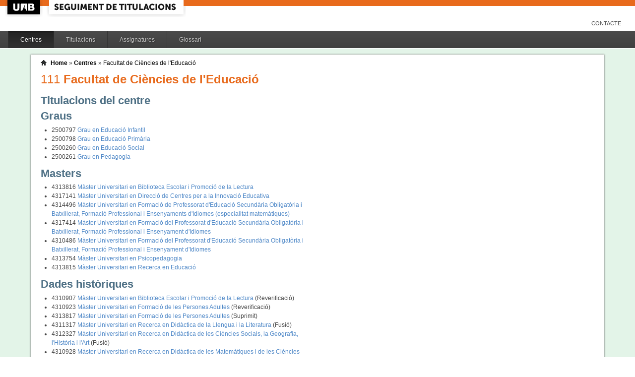

--- FILE ---
content_type: text/html;charset=ISO-8859-1
request_url: http://siq.uab.cat/siq_public/centre/111;jsessionid=734801E736494617F157C3CDCEA43E42/
body_size: 12881
content:
<!DOCTYPE html>






 







	

	
 

	
		 
	
		 
	
		 
	
		 
	
		 
	
		 
	
	
	
	
	
	
	



	



	

 


  


 


<!DOCTYPE html PUBLIC "-//W3C//DTD XHTML 1.0 Strict//EN"  "http://www.w3.org/TR/xhtml1/DTD/xhtml1-strict.dtd">

<html xmlns="http://www.w3.org/1999/xhtml" lang="ca" xml:lang="ca">
	<head id="head">
		

		<link rel="icon"  type="image/png" href="/siq_public/images/icona_siq_32.png" />

		<title>Seguiment de titulacions </title>


		<link type="text/css" rel="stylesheet" media="all" href="/siq_public/css/my_layout.css" /> 
		<!--[if lte IE 7]>
		<link type="text/css" rel="stylesheet" media="all" href="/siq_public/css/patches/patch_my_layout.css" /> 
		<![endif]-->

    <!--[if IE]><script language="javascript" type="text/javascript" src="/siq_public/js/flot/excanvas.min.js"></script><![endif]-->		
		<script language="javascript" type="text/javascript" src="/siq_public/js/jquery-1.4.2.min.js"></script>
			
		<link  HREF="/siq_public/css/jquery-ui-1.8.2.custom.css" TYPE="text/css"  REL="stylesheet"/>
		<script src="/siq_public/js/jquery-ui-1.8.2.custom.min.js" language="javascript" ></script>
		<script language="javascript" type="text/javascript" src="/siq_public/js/flot/jquery.flot.js"></script>
		<script language="javascript" type="text/javascript" src="/siq_public/js/flot/jquery.flot.pie.js"></script>
		<script language="javascript" type="text/javascript" src="/siq_public/js/flot/jquery.flot.stack.js"></script>
		<script language="javascript" type="text/javascript" src="/siq_public/js/flot/jquery.flot.text.js"></script>



		<script language="javascript" type="text/javascript" src="/siq_public/js/tipsy/jquery.tipsy.js"></script>	
			
		<link type="text/css" rel="stylesheet" media="all" href="/siq_public/js/tipsy/tipsy.css" /> 



		<script language="javascript" type="text/javascript" src="/siq_public/js/flot/jquery.flot.orderBars.js"></script>

		<script>
			
				$(document).ready(function() { 
					$("span[title^=niu:]").each( 
						function() {  
							$(this).css('color','green');
						}
					);
				});
				
			$(document).ready(function() {
				$('.tooltip').tipsy({gravity: 'se'});
				$('.tooltip-n' ).tipsy({gravity: 'n' });
				$('.tooltip-ne').tipsy({gravity: 'ne'});
				$('.tooltip-e' ).tipsy({gravity: 'e' });
				$('.tooltip-se').tipsy({gravity: 'se'});
				$('.tooltip-s' ).tipsy({gravity: 's' });
				$('.tooltip-sw').tipsy({gravity: 'sw'});
				$('.tooltip-w' ).tipsy({gravity: 'w' });
				$('.tooltip-nw').tipsy({gravity: 'nw'});
			});
		</script>


		<script>
			number_format = function(number, decimals, dec_point, thousands_sep) {
				var n = !isFinite(+number) ? 0 : +number,
				prec = !isFinite(+decimals) ? 0 : Math.abs(decimals),
				sep = (typeof thousands_sep === 'undefined') ? ',' : thousands_sep,
				dec = (typeof dec_point === 'undefined') ? '.' : dec_point,
				s = '',
				toFixedFix = function (n, prec) {
				    var k = Math.pow(10, prec);
				    return '' + Math.round(n * k) / k;
				};
				// Fix for IE parseFloat(0.55).toFixed(0) = 0;
				s = (prec ? toFixedFix(n, prec) : '' + Math.round(n)).split('.');
				if (s[0].length > 3) {
					s[0] = s[0].replace(/\B(?=(?:\d{3})+(?!\d))/g, sep);
				}
				if ((s[1] || '').length < prec) {
					s[1] = s[1] || '';
					s[1] += new Array(prec - s[1].length + 1).join('0');
				}
				return s.join(dec);
			};
		
			$(document).ready(function() {
			 /**
			   * Flot tooltips.
			   */
			  $('.flot-graph:not(.datum-processed)').each(function() {
			    var graph = $(this)
			    var popup = $('.flot-popup', this);
			    $('.flot-canvas', this).bind('plothover', function (event, pos, item) {
			      if (item) {
			        var parent = graph.offset();
			
			        // Format the item number a bit
			        var num = parseFloat(item.datapoint[1]);
			        var language = 'es';
			    
			        var decimal = '.';
			        var separator = ',';
			
			        switch (language) {
			          case 'fr':
			            decimal = ',';
			            separator = ' ';
			            break;
			          case 'es':
			            decimal = ',';
			            separator = '.';
			            break;
			          case 'en':
			          case 'ar':
			          default:
			            break;
			        }
			
			        num = number_format(num, 1, decimal, separator);
			        //num += ' <small>(' + item.datapoint[0] + ')</small>';
			
			        popup
			          .css("left", item.pageX - parent.left)
			          .css("top", item.pageY - parent.top)
			          .html(num)
			          .show();
			      }
			      else {
			        popup.fadeOut('fast');
			      }
			    });
			    $('.flot-canvas', this).bind('mouseleave', function () {
			      $('.flot-popup').fadeOut('fast');
			    });
			  }).addClass('datum-processed');
			});
			


		

		</script>

<!-- fi de les coses a treure del head -->

	</head>
	
<body > 
	
	

	
	
	
	<!-- skip link navigation -->
	<ul id="skiplinks">
		<li><a class="skip" href="#nav">Skip to navigation (Press Enter).</a></li>
		<li><a class="skip" href="#col3">Skip to main content (Press Enter).</a></li>
	</ul>


		<div id="pagina">
			
			<div class="header">
				<div class="logoUAB">
					<a href="http://www.uab.cat">UAB</a>
				</div>

				<div class="logoAplicacio">
					<div class="logo_text">
						<h1><a href="#"/>Seguiment de titulacions</a></h1>
					</div>
				</div>
			</div> 
			
			<ul class="naveines">
				<li><a href="/siq_public/contacte/">Contacte</a></li>
 
			</ul>
			
					 <!--
					 	| 
					 <a href="#" id="printbutton">Imprimir</a>
					 -->

			<ul id="menuPpal"  role="navigation">
						<li class="actiu" >
							<a href="/siq_public/centres/" title="Centres">Centres</a>
						</li> 
						<li  >
							<a href="/siq_public/titulacions/" title="Titulacions">Titulacions</a>
						</li> 
						<li  >
							<a href="/siq_public/assignatures/" title="Assignatures">Assignatures</a>
						</li> 

						<li  >
							<a href="/siq_public/glossari/" title="Glossari">Glossari</a>
						</li> 		
			</ul>
			<!-- end: main navigation -->


<div id="wrapContingutsMenu">
	<div id="contingutsMenu">
      <div id="breadcrumb">
         





 












	







<a href="/siq_public/">Home</a> 
	
		
			» 
			<a href="/siq_public/centres/">Centres</a> » 
				
			
				<a href="/siq_public/centre/111/"  class="actual"  >Facultat de Ciències de l'Educació</a>
					
								
							
				
				
			
			
					
		
		







      </div>			
 
 

			











 











	
		    <div id="teaser">
	        <div class="subcolumns">
	          <div class="c66l">
	            <div class="subcl">


<h1>
<span>111</span> 
Facultat de Ciències de l'Educació
</h1>
	            </div>
	          </div>
	          <div class="c33r">
	            <div class="subcl">



	            </div>
	          </div>
	        </div>
	      </div>	
	







<div id="main">
	
<!-- begin: #col1 - first float column -->
	<div id="col1" role="complementary">
		<div id="col1_content" class="clearfix">
	
		</div>
	</div>


	
	
	
	<div id="col3" role="main">
	<div id="col3_content" class="clearfix">
		
		
<h2>Titulacions del centre</h2>



		
	  
		






 















<h2>Graus</h2>
<ul class="titulacions"  id="#llistat_titulacions" >
	
		<li class="titulacio" >
			
			<span class="codi">2500797</span> 
			<a href="/siq_public/centre/111/titulacio/2500797/">
			Grau en Educació Infantil 
			</a>

		</li>
	
		<li class="titulacio" >
			
			<span class="codi">2500798</span> 
			<a href="/siq_public/centre/111/titulacio/2500798/">
			Grau en Educació Primària 
			</a>

		</li>
	
		<li class="titulacio" >
			
			<span class="codi">2500260</span> 
			<a href="/siq_public/centre/111/titulacio/2500260/">
			Grau en Educació Social 
			</a>

		</li>
	
		<li class="titulacio" >
			
			<span class="codi">2500261</span> 
			<a href="/siq_public/centre/111/titulacio/2500261/">
			Grau en Pedagogia 
			</a>

		</li>
	
</ul>











<h2>Masters</h2>
<ul class="titulacions"  id="#llistat_titulacions" >
	
		<li class="titulacio" >
			
			<span class="codi">4313816</span> 
			<a href="/siq_public/centre/111/titulacio/4313816/">
			Màster Universitari en Biblioteca Escolar i Promoció de la Lectura 
			</a>

		</li>
	
		<li class="titulacio" >
			
			<span class="codi">4317141</span> 
			<a href="/siq_public/centre/111/titulacio/4317141/">
			Màster Universitari en Direcció de Centres per a la Innovació Educativa 
			</a>

		</li>
	
		<li class="titulacio" >
			
			<span class="codi">4314496</span> 
			<a href="/siq_public/centre/111/titulacio/4314496/">
			Màster Universitari en Formació de Professorat d'Educació Secundària Obligatòria i Batxillerat, Formació Professional i Ensenyaments d'Idiomes (especialitat matemàtiques) 
			</a>

		</li>
	
		<li class="titulacio" >
			
			<span class="codi">4317414</span> 
			<a href="/siq_public/centre/111/titulacio/4317414/">
			Màster Universitari en Formació del Professorat d'Educació Secundària Obligatòria i Batxillerat, Formació Professional i Ensenyament d'Idiomes 
			</a>

		</li>
	
		<li class="titulacio" >
			
			<span class="codi">4310486</span> 
			<a href="/siq_public/centre/111/titulacio/4310486/">
			Màster Universitari en Formació del Professorat d'Educació Secundària Obligatòria i Batxillerat, Formació Professional i Ensenyament d'Idiomes 
			</a>

		</li>
	
		<li class="titulacio" >
			
			<span class="codi">4313754</span> 
			<a href="/siq_public/centre/111/titulacio/4313754/">
			Màster Universitari en Psicopedagogia 
			</a>

		</li>
	
		<li class="titulacio" >
			
			<span class="codi">4313815</span> 
			<a href="/siq_public/centre/111/titulacio/4313815/">
			Màster Universitari en Recerca en Educació 
			</a>

		</li>
	
</ul>
















<h2>Dades històriques</h2>
<ul class="titulacions"  id="#llistat_titulacions" >
	
		<li class="titulacio" >
			
			<span class="codi">4310907</span> 
			<a href="/siq_public/centre/111/titulacio/4310907/">
			Màster Universitari en Biblioteca Escolar i Promoció de la Lectura 
			</a>  (Reverificació)

		</li>
	
		<li class="titulacio" >
			
			<span class="codi">4310923</span> 
			<a href="/siq_public/centre/111/titulacio/4310923/">
			Màster Universitari en Formació de les Persones Adultes 
			</a>  (Reverificació)

		</li>
	
		<li class="titulacio" >
			
			<span class="codi">4313817</span> 
			<a href="/siq_public/centre/111/titulacio/4313817/">
			Màster Universitari en Formació de les Persones Adultes 
			</a>  (Suprimit)

		</li>
	
		<li class="titulacio" >
			
			<span class="codi">4311317</span> 
			<a href="/siq_public/centre/111/titulacio/4311317/">
			Màster Universitari en Recerca en Didàctica de la Llengua i la Literatura 
			</a>  (Fusió)

		</li>
	
		<li class="titulacio" >
			
			<span class="codi">4312327</span> 
			<a href="/siq_public/centre/111/titulacio/4312327/">
			Màster Universitari en Recerca en Didàctica de les Ciències Socials, la Geografia, l'Història i l'Art 
			</a>  (Fusió)

		</li>
	
		<li class="titulacio" >
			
			<span class="codi">4310928</span> 
			<a href="/siq_public/centre/111/titulacio/4310928/">
			Màster Universitari en Recerca en Didàctica de les Matemàtiques i de les Ciències 
			</a>  (Fusió)

		</li>
	
		<li class="titulacio" >
			
			<span class="codi">4311320</span> 
			<a href="/siq_public/centre/111/titulacio/4311320/">
			Màster Universitari en Recerca en Educació 
			</a>  (Fusió)

		</li>
	
</ul>







		<HR />



</div>
</div>
</div>



		</div>
		
</div>
		
	</div>
</div>

			<!-- begin: #footer -->
			<div id="footer" role="contentinfo">
			<a href="/siq_public/">Inici</a> | <a href="/siq_public/info/">Sobre aquest web</a>
				<br/>
				&copy; 2022 <a href="http://www.uab.cat">UNIVERSITAT AUT&Ograve;NOMA DE BARCELONA</a> - Tots els drets reservats	

			</div>
			<!-- end: #footer -->
				

	<!-- full skip link functionality in webkit browsers -->

<script language="javascript" type="text/javascript" src="/siq_public/yaml/core/js/yaml-focusfix.js"></script>		
	
<script type="text/javascript">

  var _gaq = _gaq || [];
  _gaq.push(['_setAccount', 'UA-4543004-8']);
  _gaq.push(['_trackPageview']);
	_gaq.push(['_setCustomVar',
      1,             
      'Usuari',   
      '',
      1 
   ]);  
	_gaq.push(['_setCustomVar',
      2,             
      'Perfil',   
      '',
      1 
   ]);



  (function() {
    var ga = document.createElement('script'); ga.type = 'text/javascript'; ga.async = true;
    ga.src = ('https:' == document.location.protocol ? 'https://ssl' : 'http://www') + '.google-analytics.com/ga.js';
    var s = document.getElementsByTagName('script')[0]; s.parentNode.insertBefore(ga, s);
  })();

</script>


</body>
</html>
